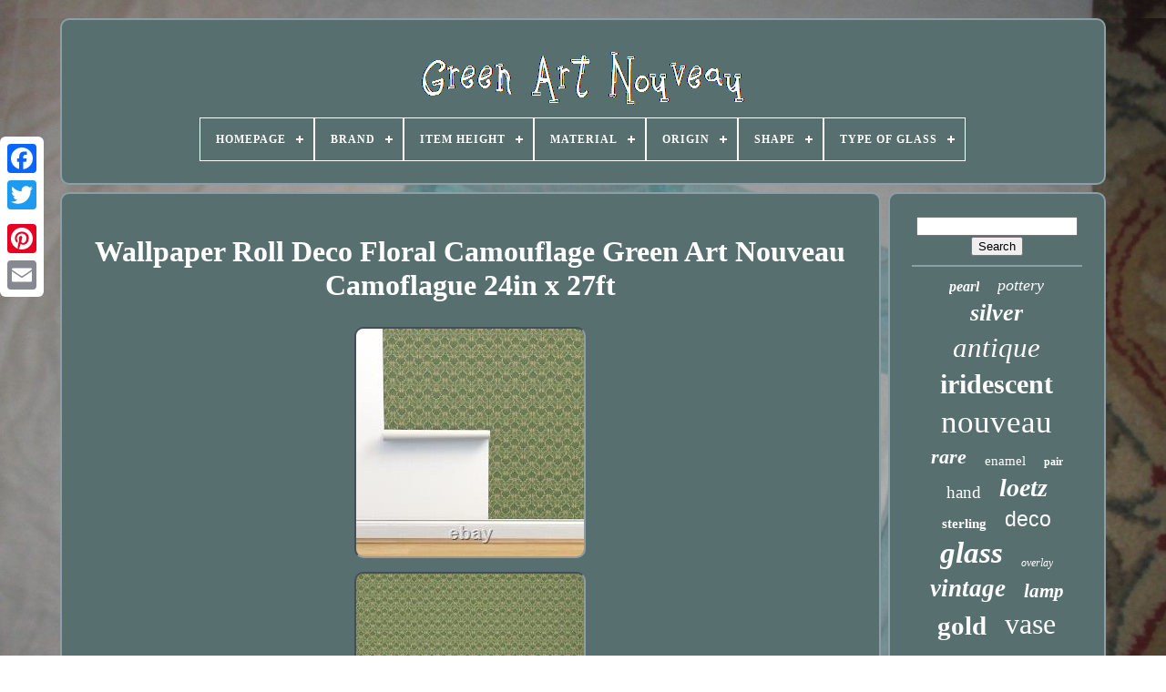

--- FILE ---
content_type: text/html
request_url: https://greenartnouveau.com/wallpaper_roll_deco_floral_camouflage_green_art_nouveau_camoflague_24in_x_27ft.html
body_size: 5276
content:
<!doctype	html> 		

  
 
  <html>
 	 
	

     <head> 	   

	<title> Wallpaper Roll Deco Floral Camouflage Green Art Nouveau Camoflague 24in X 27ft 	
</title> 	
	
	<meta content='text/html; charset=UTF-8'	http-equiv='content-type'>	 
 
		 <meta content='width=device-width, initial-scale=1'	name='viewport'>   		  
	
	  <link href='https://greenartnouveau.com/gaxe.css' type='text/css'  rel='stylesheet'> 
	 	  <link rel='stylesheet' href='https://greenartnouveau.com/daqinuv.css'  type='text/css'>   

	


<script	type='text/javascript'  src='https://code.jquery.com/jquery-latest.min.js'>
</script>
   	
	

<script  src='https://greenartnouveau.com/megesafi.js'	async type='text/javascript'>
 	 </script>
  
	
   <script type='text/javascript'   src='https://greenartnouveau.com/pafypazo.js'> 	  </script>

	<script async  type='text/javascript' src='https://greenartnouveau.com/vopyfolyjo.js'>	</script>
 
	   <script  async type='text/javascript'	src='https://greenartnouveau.com/cityxez.js'>			 </script>
 	 
	
	 	
	<script type='text/javascript'>  		 var a2a_config = a2a_config || {};a2a_config.no_3p = 1;

  	 </script> 			  
	 <script   src='//static.addtoany.com/menu/page.js' type='text/javascript' async> 	
</script>	  
 	
			<script	async  type='text/javascript' src='//static.addtoany.com/menu/page.js'>
	 

</script>

	<script src='//static.addtoany.com/menu/page.js' async  type='text/javascript'>	
</script>

 


  
</head> 


  	
	 
 <body data-id='394692873789'>  



	 


<!--*****************************************************************************************************************************************************-->
<div	class='a2a_kit a2a_kit_size_32 a2a_floating_style a2a_vertical_style'	style='left:0px; top:150px;'> 	 

		 
<!--*****************************************************************************************************************************************************-->
<a class='a2a_button_facebook'>	 </a> 	    		
		 

 <a	class='a2a_button_twitter'></a>

  
		

<a class='a2a_button_google_plus'>	</a> 		

	 	
		
	
<a  class='a2a_button_pinterest'>
 
 </a>
		 	
 <a class='a2a_button_email'>

</a> 

	
		 </div>	
			

		

 
<div id='vizyl'>	 
  	 
		
	<div id='motub'> 
  	 	   
			 
<a   href='https://greenartnouveau.com/'>
   <img   alt='Green Art Nouveau'  src='https://greenartnouveau.com/green_art_nouveau.gif'> 
</a> 

  

			
<div id='givedos' class='align-center'>
<ul>
<li class='has-sub'><a href='https://greenartnouveau.com/'><span>Homepage</span></a>
<ul>
	<li><a href='https://greenartnouveau.com/latest_items_green_art_nouveau.html'><span>Latest items</span></a></li>
	<li><a href='https://greenartnouveau.com/popular_items_green_art_nouveau.html'><span>Popular items</span></a></li>
	<li><a href='https://greenartnouveau.com/recent_videos_green_art_nouveau.html'><span>Recent videos</span></a></li>
</ul>
</li>

<li class='has-sub'><a href='https://greenartnouveau.com/brand/'><span>Brand</span></a>
<ul>
	<li><a href='https://greenartnouveau.com/brand/alvin.html'><span>Alvin (26)</span></a></li>
	<li><a href='https://greenartnouveau.com/brand/antique.html'><span>Antique (89)</span></a></li>
	<li><a href='https://greenartnouveau.com/brand/doulton_lambeth.html'><span>Doulton Lambeth (23)</span></a></li>
	<li><a href='https://greenartnouveau.com/brand/fenton.html'><span>Fenton (22)</span></a></li>
	<li><a href='https://greenartnouveau.com/brand/handmade.html'><span>Handmade (35)</span></a></li>
	<li><a href='https://greenartnouveau.com/brand/henry_richards.html'><span>Henry Richards (25)</span></a></li>
	<li><a href='https://greenartnouveau.com/brand/kralik.html'><span>Kralik (142)</span></a></li>
	<li><a href='https://greenartnouveau.com/brand/legras.html'><span>Legras (25)</span></a></li>
	<li><a href='https://greenartnouveau.com/brand/loetz.html'><span>Loetz (372)</span></a></li>
	<li><a href='https://greenartnouveau.com/brand/mont_joye.html'><span>Mont Joye (27)</span></a></li>
	<li><a href='https://greenartnouveau.com/brand/moorcroft.html'><span>Moorcroft (22)</span></a></li>
	<li><a href='https://greenartnouveau.com/brand/moser.html'><span>Moser (42)</span></a></li>
	<li><a href='https://greenartnouveau.com/brand/rindskopf.html'><span>Rindskopf (21)</span></a></li>
	<li><a href='https://greenartnouveau.com/brand/roostery.html'><span>Roostery (24)</span></a></li>
	<li><a href='https://greenartnouveau.com/brand/royal_doulton.html'><span>Royal Doulton (38)</span></a></li>
	<li><a href='https://greenartnouveau.com/brand/spoonflower.html'><span>Spoonflower (53)</span></a></li>
	<li><a href='https://greenartnouveau.com/brand/unknown.html'><span>Unknown (49)</span></a></li>
	<li><a href='https://greenartnouveau.com/brand/unmarked.html'><span>Unmarked (176)</span></a></li>
	<li><a href='https://greenartnouveau.com/brand/wmf.html'><span>Wmf (33)</span></a></li>
	<li><a href='https://greenartnouveau.com/brand/zsolnay.html'><span>Zsolnay (23)</span></a></li>
	<li><a href='https://greenartnouveau.com/latest_items_green_art_nouveau.html'>... (3990)</a></li>
</ul>
</li>

<li class='has-sub'><a href='https://greenartnouveau.com/item_height/'><span>Item Height</span></a>
<ul>
	<li><a href='https://greenartnouveau.com/item_height/10cm.html'><span>10cm (12)</span></a></li>
	<li><a href='https://greenartnouveau.com/item_height/12_inches.html'><span>12 Inches (4)</span></a></li>
	<li><a href='https://greenartnouveau.com/item_height/14_cm.html'><span>14 Cm (4)</span></a></li>
	<li><a href='https://greenartnouveau.com/item_height/150mm.html'><span>150mm (4)</span></a></li>
	<li><a href='https://greenartnouveau.com/item_height/18_5cm.html'><span>18.5cm (4)</span></a></li>
	<li><a href='https://greenartnouveau.com/item_height/20cm.html'><span>20cm (9)</span></a></li>
	<li><a href='https://greenartnouveau.com/item_height/22cm.html'><span>22cm (4)</span></a></li>
	<li><a href='https://greenartnouveau.com/item_height/23cm.html'><span>23cm (10)</span></a></li>
	<li><a href='https://greenartnouveau.com/item_height/31_cm.html'><span>31 Cm (4)</span></a></li>
	<li><a href='https://greenartnouveau.com/item_height/38_in_96_5_cm.html'><span>38 In (96.5 Cm) (5)</span></a></li>
	<li><a href='https://greenartnouveau.com/item_height/4_cm.html'><span>4 Cm (7)</span></a></li>
	<li><a href='https://greenartnouveau.com/item_height/4_in.html'><span>4 In (5)</span></a></li>
	<li><a href='https://greenartnouveau.com/item_height/5.html'><span>5” (5)</span></a></li>
	<li><a href='https://greenartnouveau.com/item_height/6_inches.html'><span>6 Inches (4)</span></a></li>
	<li><a href='https://greenartnouveau.com/item_height/7_in.html'><span>7 In (6)</span></a></li>
	<li><a href='https://greenartnouveau.com/item_height/7_inches.html'><span>7 Inches (4)</span></a></li>
	<li><a href='https://greenartnouveau.com/item_height/7_5.html'><span>7.5\ (5)</span></a></li>
	<li><a href='https://greenartnouveau.com/item_height/8_in.html'><span>8 In (4)</span></a></li>
	<li><a href='https://greenartnouveau.com/item_height/9_5_in.html'><span>9.5 In (3)</span></a></li>
	<li><a href='https://greenartnouveau.com/item_height/9_5cm.html'><span>9.5cm (4)</span></a></li>
	<li><a href='https://greenartnouveau.com/latest_items_green_art_nouveau.html'>... (5150)</a></li>
</ul>
</li>

<li class='has-sub'><a href='https://greenartnouveau.com/material/'><span>Material</span></a>
<ul>
	<li><a href='https://greenartnouveau.com/material/100_cotton_sateen.html'><span>100% Cotton Sateen (30)</span></a></li>
	<li><a href='https://greenartnouveau.com/material/brass.html'><span>Brass (30)</span></a></li>
	<li><a href='https://greenartnouveau.com/material/ceramic.html'><span>Ceramic (264)</span></a></li>
	<li><a href='https://greenartnouveau.com/material/ceramic_pottery.html'><span>Ceramic / Pottery (55)</span></a></li>
	<li><a href='https://greenartnouveau.com/material/clay.html'><span>Clay (76)</span></a></li>
	<li><a href='https://greenartnouveau.com/material/earthenware.html'><span>Earthenware (43)</span></a></li>
	<li><a href='https://greenartnouveau.com/material/enamel.html'><span>Enamel (80)</span></a></li>
	<li><a href='https://greenartnouveau.com/material/gemstone.html'><span>Gemstone (38)</span></a></li>
	<li><a href='https://greenartnouveau.com/material/glas.html'><span>Glas (73)</span></a></li>
	<li><a href='https://greenartnouveau.com/material/glass.html'><span>Glass (1177)</span></a></li>
	<li><a href='https://greenartnouveau.com/material/leather.html'><span>Leather (21)</span></a></li>
	<li><a href='https://greenartnouveau.com/material/mahogany.html'><span>Mahogany (48)</span></a></li>
	<li><a href='https://greenartnouveau.com/material/majolica.html'><span>Majolica (42)</span></a></li>
	<li><a href='https://greenartnouveau.com/material/metal.html'><span>Metal (28)</span></a></li>
	<li><a href='https://greenartnouveau.com/material/oak.html'><span>Oak (26)</span></a></li>
	<li><a href='https://greenartnouveau.com/material/porcelain.html'><span>Porcelain (133)</span></a></li>
	<li><a href='https://greenartnouveau.com/material/porcelain_china.html'><span>Porcelain / China (23)</span></a></li>
	<li><a href='https://greenartnouveau.com/material/pottery.html'><span>Pottery (35)</span></a></li>
	<li><a href='https://greenartnouveau.com/material/stoneware.html'><span>Stoneware (78)</span></a></li>
	<li><a href='https://greenartnouveau.com/material/wood.html'><span>Wood (22)</span></a></li>
	<li><a href='https://greenartnouveau.com/latest_items_green_art_nouveau.html'>... (2935)</a></li>
</ul>
</li>

<li class='has-sub'><a href='https://greenartnouveau.com/origin/'><span>Origin</span></a>
<ul>
	<li><a href='https://greenartnouveau.com/origin/americas.html'><span>Americas (9)</span></a></li>
	<li><a href='https://greenartnouveau.com/origin/austria.html'><span>Austria (43)</span></a></li>
	<li><a href='https://greenartnouveau.com/origin/austrian.html'><span>Austrian (8)</span></a></li>
	<li><a href='https://greenartnouveau.com/origin/bohemia.html'><span>Bohemia (332)</span></a></li>
	<li><a href='https://greenartnouveau.com/origin/czech.html'><span>Czech (45)</span></a></li>
	<li><a href='https://greenartnouveau.com/origin/czech_republic.html'><span>Czech Republic (9)</span></a></li>
	<li><a href='https://greenartnouveau.com/origin/england.html'><span>England (24)</span></a></li>
	<li><a href='https://greenartnouveau.com/origin/english.html'><span>English (44)</span></a></li>
	<li><a href='https://greenartnouveau.com/origin/european.html'><span>European (9)</span></a></li>
	<li><a href='https://greenartnouveau.com/origin/france.html'><span>France (54)</span></a></li>
	<li><a href='https://greenartnouveau.com/origin/french.html'><span>French (56)</span></a></li>
	<li><a href='https://greenartnouveau.com/origin/germany.html'><span>Germany (19)</span></a></li>
	<li><a href='https://greenartnouveau.com/origin/limoges.html'><span>Limoges (7)</span></a></li>
	<li><a href='https://greenartnouveau.com/origin/majolica.html'><span>Majolica (10)</span></a></li>
	<li><a href='https://greenartnouveau.com/origin/north_america.html'><span>North America (19)</span></a></li>
	<li><a href='https://greenartnouveau.com/origin/pennsylvania.html'><span>Pennsylvania (7)</span></a></li>
	<li><a href='https://greenartnouveau.com/origin/staffordshire.html'><span>Staffordshire (16)</span></a></li>
	<li><a href='https://greenartnouveau.com/origin/united_kingdom.html'><span>United Kingdom (10)</span></a></li>
	<li><a href='https://greenartnouveau.com/origin/united_states.html'><span>United States (8)</span></a></li>
	<li><a href='https://greenartnouveau.com/origin/unknown.html'><span>Unknown (12)</span></a></li>
	<li><a href='https://greenartnouveau.com/latest_items_green_art_nouveau.html'>... (4516)</a></li>
</ul>
</li>

<li class='has-sub'><a href='https://greenartnouveau.com/shape/'><span>Shape</span></a>
<ul>
	<li><a href='https://greenartnouveau.com/shape/art_nouveau.html'><span>Art Nouveau (2)</span></a></li>
	<li><a href='https://greenartnouveau.com/shape/bulbous.html'><span>Bulbous (2)</span></a></li>
	<li><a href='https://greenartnouveau.com/shape/butterfly.html'><span>Butterfly (3)</span></a></li>
	<li><a href='https://greenartnouveau.com/shape/clover.html'><span>Clover (2)</span></a></li>
	<li><a href='https://greenartnouveau.com/shape/cylinder.html'><span>Cylinder (2)</span></a></li>
	<li><a href='https://greenartnouveau.com/shape/flower.html'><span>Flower (14)</span></a></li>
	<li><a href='https://greenartnouveau.com/shape/leaf.html'><span>Leaf (2)</span></a></li>
	<li><a href='https://greenartnouveau.com/shape/oval.html'><span>Oval (10)</span></a></li>
	<li><a href='https://greenartnouveau.com/shape/rectangle.html'><span>Rectangle (11)</span></a></li>
	<li><a href='https://greenartnouveau.com/shape/round.html'><span>Round (44)</span></a></li>
	<li><a href='https://greenartnouveau.com/shape/square.html'><span>Square (4)</span></a></li>
	<li><a href='https://greenartnouveau.com/shape/tall.html'><span>Tall (2)</span></a></li>
	<li><a href='https://greenartnouveau.com/latest_items_green_art_nouveau.html'>... (5159)</a></li>
</ul>
</li>

<li class='has-sub'><a href='https://greenartnouveau.com/type_of_glass/'><span>Type Of Glass</span></a>
<ul>
	<li><a href='https://greenartnouveau.com/type_of_glass/art_glass.html'><span>Art Glass (36)</span></a></li>
	<li><a href='https://greenartnouveau.com/type_of_glass/blown.html'><span>Blown (4)</span></a></li>
	<li><a href='https://greenartnouveau.com/type_of_glass/blown_glass.html'><span>Blown Glass (74)</span></a></li>
	<li><a href='https://greenartnouveau.com/type_of_glass/cameo.html'><span>Cameo (9)</span></a></li>
	<li><a href='https://greenartnouveau.com/type_of_glass/carnival.html'><span>Carnival (7)</span></a></li>
	<li><a href='https://greenartnouveau.com/type_of_glass/crackle_glass.html'><span>Crackle Glass (7)</span></a></li>
	<li><a href='https://greenartnouveau.com/type_of_glass/cranberry.html'><span>Cranberry (6)</span></a></li>
	<li><a href='https://greenartnouveau.com/type_of_glass/crystal.html'><span>Crystal (30)</span></a></li>
	<li><a href='https://greenartnouveau.com/type_of_glass/cut_glass.html'><span>Cut Glass (5)</span></a></li>
	<li><a href='https://greenartnouveau.com/type_of_glass/elegant_glass.html'><span>Elegant Glass (33)</span></a></li>
	<li><a href='https://greenartnouveau.com/type_of_glass/favrile.html'><span>Favrile (39)</span></a></li>
	<li><a href='https://greenartnouveau.com/type_of_glass/hand_blown_glass.html'><span>Hand Blown Glass (70)</span></a></li>
	<li><a href='https://greenartnouveau.com/type_of_glass/iridescent.html'><span>Iridescent (22)</span></a></li>
	<li><a href='https://greenartnouveau.com/type_of_glass/iridescent_glass.html'><span>Iridescent Glass (4)</span></a></li>
	<li><a href='https://greenartnouveau.com/type_of_glass/irridescent.html'><span>Irridescent (6)</span></a></li>
	<li><a href='https://greenartnouveau.com/type_of_glass/opalescent_glass.html'><span>Opalescent Glass (23)</span></a></li>
	<li><a href='https://greenartnouveau.com/type_of_glass/opaline.html'><span>Opaline (26)</span></a></li>
	<li><a href='https://greenartnouveau.com/type_of_glass/stained_glass.html'><span>Stained Glass (10)</span></a></li>
	<li><a href='https://greenartnouveau.com/type_of_glass/uranium.html'><span>Uranium (8)</span></a></li>
	<li><a href='https://greenartnouveau.com/type_of_glass/vaseline_pearline.html'><span>Vaseline / Pearline (14)</span></a></li>
	<li><a href='https://greenartnouveau.com/latest_items_green_art_nouveau.html'>... (4824)</a></li>
</ul>
</li>

</ul>
</div>

		 

	</div> 
  	 	


		
 
<div  id='nopuvahe'>	   
			 

 <div id='lyce'>  

					<div	id='gotefese'> 	</div>

				
<h1 class="[base64]">Wallpaper Roll Deco Floral Camouflage Green Art Nouveau Camoflague 24in x 27ft 
</h1>
 <img class="pn7o9o9o5" src="https://greenartnouveau.com/img/Wallpaper_Roll_Deco_Floral_Camouflage_Green_Art_Nouveau_Camoflague_24in_x_27ft_01_dq.jpg" title="Wallpaper Roll Deco Floral Camouflage Green Art Nouveau Camoflague 24in x 27ft" alt="Wallpaper Roll Deco Floral Camouflage Green Art Nouveau Camoflague 24in x 27ft"/>	  <br/>	 <img class="pn7o9o9o5" src="https://greenartnouveau.com/img/Wallpaper_Roll_Deco_Floral_Camouflage_Green_Art_Nouveau_Camoflague_24in_x_27ft_02_lp.jpg" title="Wallpaper Roll Deco Floral Camouflage Green Art Nouveau Camoflague 24in x 27ft" alt="Wallpaper Roll Deco Floral Camouflage Green Art Nouveau Camoflague 24in x 27ft"/>
		 
<br/>   
<img class="pn7o9o9o5" src="https://greenartnouveau.com/img/Wallpaper_Roll_Deco_Floral_Camouflage_Green_Art_Nouveau_Camoflague_24in_x_27ft_03_ho.jpg" title="Wallpaper Roll Deco Floral Camouflage Green Art Nouveau Camoflague 24in x 27ft" alt="Wallpaper Roll Deco Floral Camouflage Green Art Nouveau Camoflague 24in x 27ft"/> <br/> 	 <img class="pn7o9o9o5" src="https://greenartnouveau.com/img/Wallpaper_Roll_Deco_Floral_Camouflage_Green_Art_Nouveau_Camoflague_24in_x_27ft_04_lzg.jpg" title="Wallpaper Roll Deco Floral Camouflage Green Art Nouveau Camoflague 24in x 27ft" alt="Wallpaper Roll Deco Floral Camouflage Green Art Nouveau Camoflague 24in x 27ft"/>	
	<br/>
 
	
  <img class="pn7o9o9o5" src="https://greenartnouveau.com/img/Wallpaper_Roll_Deco_Floral_Camouflage_Green_Art_Nouveau_Camoflague_24in_x_27ft_05_ejb.jpg" title="Wallpaper Roll Deco Floral Camouflage Green Art Nouveau Camoflague 24in x 27ft" alt="Wallpaper Roll Deco Floral Camouflage Green Art Nouveau Camoflague 24in x 27ft"/>
<br/>	 		<img class="pn7o9o9o5" src="https://greenartnouveau.com/img/Wallpaper_Roll_Deco_Floral_Camouflage_Green_Art_Nouveau_Camoflague_24in_x_27ft_06_utm.jpg" title="Wallpaper Roll Deco Floral Camouflage Green Art Nouveau Camoflague 24in x 27ft" alt="Wallpaper Roll Deco Floral Camouflage Green Art Nouveau Camoflague 24in x 27ft"/>		 	<br/>	  
<br/> 
<img class="pn7o9o9o5" src="https://greenartnouveau.com/bycexohoba.gif" title="Wallpaper Roll Deco Floral Camouflage Green Art Nouveau Camoflague 24in x 27ft" alt="Wallpaper Roll Deco Floral Camouflage Green Art Nouveau Camoflague 24in x 27ft"/>
   <img class="pn7o9o9o5" src="https://greenartnouveau.com/dyrebi.gif" title="Wallpaper Roll Deco Floral Camouflage Green Art Nouveau Camoflague 24in x 27ft" alt="Wallpaper Roll Deco Floral Camouflage Green Art Nouveau Camoflague 24in x 27ft"/>  <br/>
  
<p>Wallpaper Roll Deco Floral Camouflage Green Art Nouveau Camoflague 24in x 27ft. Vertical Repeat: 3.8 inches - Roll dimension (installed): 24in W x 27ft L - Texture: Subtle leathered texture - Highly durable and fade resistant - Type II wallcovering - Class A fire-rated - PVC-free and FSC-certified - Mold and mildew resistant - Requires standard paste-to-paper application and double cutting - Professional installation highly recommended. This non-pasted, traditional wallpaper has a subtle leathered texture, matte finish, is paste-activated and is highly durable. </p>
  Not only is it PVC-free and certified by the Forest Stewardship Council like our other wallpapers, it is highly durable to fading, scratching, and water. Recommended for environments subject to wear and tear, from playrooms and bathrooms to restaurants and office spaces. Test Swatch: 24in W x 1ft L. Double Roll (installed): 24in W x 27ft L. Double Roll (untrimmed): 25in W x 27in L. <p> 	  Matte finish with subtle leathered texture. Requires standard paste-to-paper application and double cutting, professional installation recommended. Printed and cut to order in Durham, North Carolina. Please note, while we have done our best to accurately represent this design's color, position, and scale, the finished product may be slightly different than it appears in the preview, as colors may render on a computer screen differently than they do on printed fabric. 	
</p>
		<br/>
 
<img class="pn7o9o9o5" src="https://greenartnouveau.com/bycexohoba.gif" title="Wallpaper Roll Deco Floral Camouflage Green Art Nouveau Camoflague 24in x 27ft" alt="Wallpaper Roll Deco Floral Camouflage Green Art Nouveau Camoflague 24in x 27ft"/>
   <img class="pn7o9o9o5" src="https://greenartnouveau.com/dyrebi.gif" title="Wallpaper Roll Deco Floral Camouflage Green Art Nouveau Camoflague 24in x 27ft" alt="Wallpaper Roll Deco Floral Camouflage Green Art Nouveau Camoflague 24in x 27ft"/>	

<br/>



				
				 
 
<!--*****************************************************************************************************************************************************

div

*****************************************************************************************************************************************************-->
<div class='a2a_kit' style='margin:10px auto 0px auto'>	 



						 <a  data-layout='button' data-action='like' data-show-faces='false'   class='a2a_button_facebook_like' data-share='false'></a>


				
 </div>
				
				 
 <div   class='a2a_kit a2a_default_style' style='margin:10px auto;width:120px;'> 




					
	<a class='a2a_button_facebook'>	</a>	

					
  <a  class='a2a_button_twitter'>
   </a> 
						 <a   class='a2a_button_google_plus'> 

   </a>    
					
 <a   class='a2a_button_pinterest'>   
</a>
		   
  	
						
<a class='a2a_button_email'>

	</a> 	 

				 
</div>


					
				
			  	 </div>
 	
 
			 
<div id='namapyleb'>	  
				
					
<!--*****************************************************************************************************************************************************-->
<div id='ficojeci'>		 	

	 
						  <hr> 
 	
						 
	

</div>
  

				

<div   id='xitifyvu'>
  


	   </div>
	   
				
					 
	<div id='modafaqa'>	
					<a style="font-family:Arial Rounded MT Bold;font-size:16px;font-weight:bold;font-style:oblique;text-decoration:none" href="https://greenartnouveau.com/t/pearl.html">pearl</a><a style="font-family:MS-DOS CP 437;font-size:18px;font-weight:lighter;font-style:italic;text-decoration:none" href="https://greenartnouveau.com/t/pottery.html">pottery</a><a style="font-family:Bookman Old Style;font-size:26px;font-weight:bold;font-style:oblique;text-decoration:none" href="https://greenartnouveau.com/t/silver.html">silver</a><a style="font-family:Old English;font-size:31px;font-weight:normal;font-style:oblique;text-decoration:none" href="https://greenartnouveau.com/t/antique.html">antique</a><a style="font-family:CG Times;font-size:30px;font-weight:bolder;font-style:normal;text-decoration:none" href="https://greenartnouveau.com/t/iridescent.html">iridescent</a><a style="font-family:Micro;font-size:35px;font-weight:lighter;font-style:normal;text-decoration:none" href="https://greenartnouveau.com/t/nouveau.html">nouveau</a><a style="font-family:CG Times;font-size:22px;font-weight:bolder;font-style:oblique;text-decoration:none" href="https://greenartnouveau.com/t/rare.html">rare</a><a style="font-family:Charcoal;font-size:15px;font-weight:normal;font-style:normal;text-decoration:none" href="https://greenartnouveau.com/t/enamel.html">enamel</a><a style="font-family:Arial Black;font-size:12px;font-weight:bold;font-style:normal;text-decoration:none" href="https://greenartnouveau.com/t/pair.html">pair</a><a style="font-family:Playbill;font-size:19px;font-weight:normal;font-style:normal;text-decoration:none" href="https://greenartnouveau.com/t/hand.html">hand</a><a style="font-family:GV Terminal;font-size:28px;font-weight:bold;font-style:oblique;text-decoration:none" href="https://greenartnouveau.com/t/loetz.html">loetz</a><a style="font-family:Script MT Bold;font-size:15px;font-weight:bold;font-style:normal;text-decoration:none" href="https://greenartnouveau.com/t/sterling.html">sterling</a><a style="font-family:Arial;font-size:23px;font-weight:normal;font-style:normal;text-decoration:none" href="https://greenartnouveau.com/t/deco.html">deco</a><a style="font-family:MS-DOS CP 437;font-size:33px;font-weight:bold;font-style:italic;text-decoration:none" href="https://greenartnouveau.com/t/glass.html">glass</a><a style="font-family:Playbill;font-size:12px;font-weight:normal;font-style:italic;text-decoration:none" href="https://greenartnouveau.com/t/overlay.html">overlay</a><a style="font-family:Antique Olive;font-size:27px;font-weight:bold;font-style:italic;text-decoration:none" href="https://greenartnouveau.com/t/vintage.html">vintage</a><a style="font-family:Garamond;font-size:21px;font-weight:bold;font-style:italic;text-decoration:none" href="https://greenartnouveau.com/t/lamp.html">lamp</a><a style="font-family:Braggadocio;font-size:29px;font-weight:bold;font-style:normal;text-decoration:none" href="https://greenartnouveau.com/t/gold.html">gold</a><a style="font-family:Times;font-size:32px;font-weight:normal;font-style:normal;text-decoration:none" href="https://greenartnouveau.com/t/vase.html">vase</a><a style="font-family:Motor;font-size:34px;font-weight:normal;font-style:italic;text-decoration:none" href="https://greenartnouveau.com/t/green.html">green</a><a style="font-family:Arial;font-size:17px;font-weight:bolder;font-style:italic;text-decoration:none" href="https://greenartnouveau.com/t/vases.html">vases</a><a style="font-family:Lincoln;font-size:10px;font-weight:lighter;font-style:italic;text-decoration:none" href="https://greenartnouveau.com/t/bowl.html">bowl</a><a style="font-family:Kino MT;font-size:14px;font-weight:bold;font-style:oblique;text-decoration:none" href="https://greenartnouveau.com/t/majolica.html">majolica</a><a style="font-family:Brush Script MT;font-size:11px;font-weight:bold;font-style:italic;text-decoration:none" href="https://greenartnouveau.com/t/kralik.html">kralik</a><a style="font-family:New York;font-size:20px;font-weight:normal;font-style:normal;text-decoration:none" href="https://greenartnouveau.com/t/french.html">french</a><a style="font-family:Brush Script MT;font-size:13px;font-weight:normal;font-style:oblique;text-decoration:none" href="https://greenartnouveau.com/t/large.html">large</a><a style="font-family:Antique Olive;font-size:18px;font-weight:lighter;font-style:oblique;text-decoration:none" href="https://greenartnouveau.com/t/ring.html">ring</a><a style="font-family:Ner Berolina MT;font-size:17px;font-weight:normal;font-style:oblique;text-decoration:none" href="https://greenartnouveau.com/t/pendant.html">pendant</a><a style="font-family:Expo;font-size:24px;font-weight:normal;font-style:oblique;text-decoration:none" href="https://greenartnouveau.com/t/bohemian.html">bohemian</a><a style="font-family:Times;font-size:19px;font-weight:bolder;font-style:italic;text-decoration:none" href="https://greenartnouveau.com/t/floral.html">floral</a><a style="font-family:Comic Sans MS;font-size:13px;font-weight:normal;font-style:italic;text-decoration:none" href="https://greenartnouveau.com/t/blue.html">blue</a><a style="font-family:Arial Narrow;font-size:11px;font-weight:lighter;font-style:normal;text-decoration:none" href="https://greenartnouveau.com/t/necklace.html">necklace</a><a style="font-family:Old English Text MT;font-size:25px;font-weight:normal;font-style:oblique;text-decoration:none" href="https://greenartnouveau.com/t/style.html">style</a><a style="font-family:Letter Gothic;font-size:16px;font-weight:bolder;font-style:normal;text-decoration:none" href="https://greenartnouveau.com/t/brooch.html">brooch</a><a style="font-family:Arial MT Condensed Light;font-size:14px;font-weight:bold;font-style:italic;text-decoration:none" href="https://greenartnouveau.com/t/design.html">design</a>  
				 </div>
			
			</div>
		
 </div>
	
		  <div id='tegonymotu'>    

		
				  <ul>	
				
	 <li>
					 <a href='https://greenartnouveau.com/'>
Homepage
  </a>
  
				
</li>  
					<li>


					 

  <a href='https://greenartnouveau.com/contact_us.php'>Contact Form    </a> 
  
				
</li>	  
					 <li>	 
    
						 	
	<a   href='https://greenartnouveau.com/privacy_policies.html'>




Privacy Policies  
</a>
 
				 </li>	

				  
<li> 

  	
					 
  
<a href='https://greenartnouveau.com/tos.html'>  
	
Service Agreement


	 </a>


				
		
</li>
 

				

			</ul>


			
		   	 	</div>
	 

		</div>	
 
   
  </body>
			



 </HTML>	


--- FILE ---
content_type: text/css
request_url: https://greenartnouveau.com/gaxe.css
body_size: 1659
content:

#tegonymotu{	 	background-color:#576F6F; border:2px solid #8C9FA6;




	 	border-radius:10px;
	padding:24px; 	margin:0px 8px;	  
	display:block; 		
 } 



#pejifaky input[type="text"]{

 	width:55%;	

margin:0px 10px 10px 0px;
 }	
    #lyce img{ 	 

border-style:inset; 	height:auto;	     	border-width:2px;
			margin:5px;	
 

	border-color:#8C9FA6;


	border-radius:10px;
	max-width:90%;

} 
  
#gotefese{
  
width:100%;	margin:0px auto 8px auto;	  	


}  
		 #pejifaky input{  
	
 		border-radius:4px; 

padding:4px;
 	border:2px solid #8C9FA6;	 }  	
 	
/******************************************************************************************************************************************************
H1
******************************************************************************************************************************************************/
H1{  font-size:32px; 	
	}		 





 #lyce ol{

 
	list-style-type:circle;
 margin:0px;  		

 	padding:0px;

}	


#jirip:hover{
   

		
 border-color:transparent #FFFFFF transparent transparent;
} 
 
  
hr{border:1px solid #8C9FA6;	  	margin:10px 0px;
 

}
		 
#modafaqa a{



  	max-width:100%;	overflow:hidden; 
		display:inline-block;	
	margin:0px 10px; 	text-overflow:ellipsis;	word-wrap:normal; 
}
#lyce ol li{


  margin:0px 10px; 
} 		
	#pejifaky input[type="submit"]{  background-color:#576F6F;	
	 	color:#FFFFFF;
	 }
 
#motub img{
 			 	max-width:100%;		   
} 
 


#motub{
 	 
	border:2px solid #8C9FA6; 	 	border-radius:10px; 		 	background-color:#576F6F;

			margin:0px 8px;
 	 	padding:24px;	
display:block;  
} 	
  #kucinuju{		

 	width:0;  
 	display:inline-block;	
 	margin:10px; 
  	   	height:0;		 	border-style:solid; 	border-width:10px 0 10px 20px;	border-color:transparent transparent transparent #8C9FA6;


    } 
	



 #xitifyvu{  
		width:95%; 	
margin:0px auto 8px auto;}		 	
 
 


   #tegonymotu ul{ 

  	 	display:inline-block; 	 	margin:0px;			padding:0px; 
 


 } 



	
#lyce ul{
 	padding:0px; list-style-type:none;


	margin:0px;
  }

 
 #xitifyvu:empty{
	

   
display:none; 		 	
 	
} 	 

#tegonymotu li{

 
		margin:10px 30px;display:inline-block;
 	 
} 
  

#lyce{display:table-cell;		border:2px solid #8C9FA6;
		width:79%;	
 
 	border-radius:10px;			padding:24px;

 	background-color:#576F6F; 	
	color:#FFFFFF;
	 

}  

 
	 #kucinuju:hover{		 	

 
border-color:transparent transparent transparent #FFFFFF;
 	}
	
 #nopuvahe div{	

	
	border-spacing:0px;	 
vertical-align:top; 	  
 } 
	 



a{	
  
 	 	 	font-weight:bolder;
color:#FFFFFF;	

	text-decoration:none; 

  	
 } 
 
#namapyleb{ 
 	background-color:#576F6F;

	  
	padding:24px;
	
 	border:2px solid #8C9FA6; 		width:21%;	

 		display:table-cell;
 

	color:#FFFFFF;
	
	 	border-radius:10px;} 
  #vizyl{	
 
  

	width:91%;
	margin:20px auto 27px auto;
    	
}



html, body{  	margin:0 0 0 0; 

font-family:Geneva; 	background-size:cover;			text-align:center; 
 	font-size:18px;    		background-image:url("https://greenartnouveau.com/green_art_nouveau_frz.jpg"); 		height:100%;	 }
	 

#givedos{  text-align:left;  

	}

#gotefese:empty{  
  display:none;

}    
.a2a_default_style{
 	
 display:none;
  
} 


 #pejifaky input[type="submit"]:active{ 
 


  
	opacity:0.7; 	 filter:alpha(opacity=70);


}
 	 

#jirip{ 
			border-width:10px 20px 10px 0; 
	border-color:transparent #8C9FA6 transparent transparent;	
  	width:0;  	border-style:solid; 


	height:0;		display:inline-block;		 

	margin:10px;  } 		

 #lyce img:hover{	

		border-radius:10px;	border-color:#FFFFFF; 	

 

 		} 
   	
  #nopuvahe{
 	 

  
	width:100%;
 	table-layout:fixed;  
 	border-spacing:8px;		display:table; 		}			

 
#lyce ul li{  	



	 display:inline;  } 
      


 @media only screen and (max-width: 1020px){
	

 
.a2a_default_style{ 
 	 
display:block; 	}

 

   
.a2a_floating_style.a2a_vertical_style{  	
 
display:none;  		  }  	

	  }

@media only screen and (max-width: 760px), (min-device-width: 760px) and (max-device-width: 1024px){		 #lyce{   


  				display:block; margin:10px 0px;		 		width:100%;	

 		padding:10px 5px;  }

  
#vizyl{

	 
margin:8px auto;		display:block; 

		width:80%;
   			padding:0px;
}	 

 #tegonymotu li{
	display:block; 
  }
 	

	 .a2a_default_style{	   
 display:block;	}	 	


/*******************************************************************************************************************************************************/
#motub{

    margin:10px 0px;	  	 		display:block;	width:100%; 	
		padding:5px;
 
}  


 #tegonymotu{ 
 		margin:10px 0px;	 

		display:block; width:100%;

		padding:10px 5px; 

 
			}
 
 

#modafaqa{ 
 margin:10px;

}		
.a2a_floating_style.a2a_vertical_style{
  display:none;
	  } 
	 
#pejifaky{
 		 	 margin:10px;  

} 
#nopuvahe{ 	 	display:block;
		padding:0px; 	  		width:100%;		margin:0px;
}
 
#namapyleb{	 			display:block; 		margin:10px 0px;	 width:100%;
	 
		padding:5px;
 	
}

       }
  
